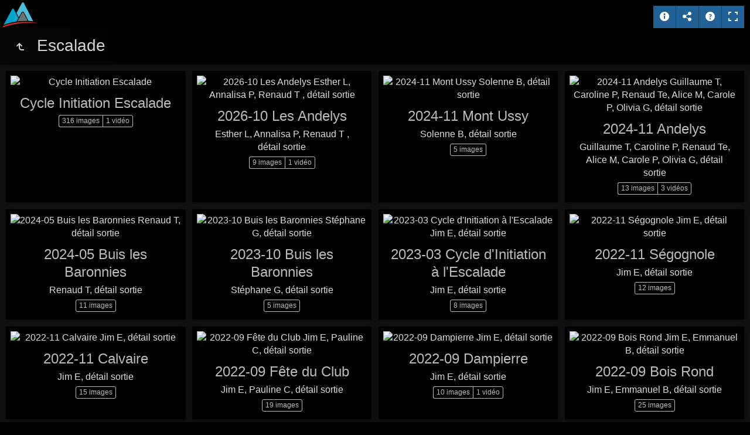

--- FILE ---
content_type: text/html; charset=utf-8
request_url: https://album.clubalpin-idf.com/Escalade/index.html
body_size: 8842
content:
<!doctype html>
<html lang="fr" class="no-js" data-level="1">
	<!-- Generated by jAlbum app (https://jalbum.net) -->
	<head>
		<meta charset="UTF-8">
		<meta http-equiv="x-ua-compatible" content="ie=edge">
		<meta name="viewport" content="width=device-width, initial-scale=1.0, viewport-fit=cover">
		<link rel="preload" href="../res/icon/skinicon-fat.woff?v7.4.3" as="font" type="font/woff" crossorigin>
		<link rel="preload" href="../res/icon/skinicon-fat.ttf?v7.4.3" as="font" type="font/ttf" crossorigin>
		<title>Escalade album photo  club alpin ile de france</title>
		<meta name="description" content="Escalade Images de montagne ">
		<meta name="generator" content="jAlbum 39.0.4 & Tiger 7.4.3 [Black]">
		<meta property="og:image" content="shareimage.jpg">
		<meta property="og:image:width" content="467">
		<meta property="og:image:height" content="350">
		<link rel="image_src" href="shareimage.jpg">
		<meta name="twitter:image" content="shareimage.jpg">
		<meta property="og:title" content="Escalade">
		<meta property="og:description" content="Escalade">
		<meta property="og:type" content="website">
		<meta name="twitter:title" content="Escalade">
		<meta name="twitter:card" content="summary_large_image">
		<meta name="apple-mobile-web-app-status-bar-style" content="black-translucent">
		<meta name="mobile-web-app-capable" content="yes">
		<meta name="format-detection" content="telephone=no">
		<link rel="manifest" href="../res/site.webmanifest" crossorigin="use-credentials">
		<meta name="theme-color" content="#111111">
		<meta name="msapplication-TileColor" content="#111111">
		<link rel="stylesheet" href="https://unpkg.com/leaflet@1.9.4/dist/leaflet.css" />
		<link rel="stylesheet" href="../res/common.css?v=7.4.3">
		<link rel="preload" href="folderimg.avif?v=421" as="image" media="(max-width:800px)">
		<link rel="preload" href="folderimage.avif?v=421" as="image" media="(min-width:801px)">
		<link rel="preload" href="folderimg.avif?v=421" as="image" media="(min-resolution:2dppx) and (max-width:800px)">
		<link rel="preload" href="folderimage.avif?v=421" as="image" media="(min-resolution:2dppx) and (min-width:801px)">
		<style>
			@media (max-width:800px) { .hero { background-image: url(folderimg.avif?v=421); } }
			@media (min-width:801px) { .hero { background-image: url(folderimage.avif?v=421); } }
			@media (min-resolution: 2dppx) and (max-width:800px) { .hero { background-image: url(folderimg.avif?v=421); } }
			@media (min-resolution: 2dppx) and (min-width:801px) { .hero { background-image: url(folderimage.avif?v=421); } }
		</style>
	<link rel="alternate" href="album.rss" type="application/rss+xml"/>
</head>
	<body id="index" class="index scrollable stop-transitions dark-mode sub-album full-width icon-fat use-mainbg">

		<section class="hero title-bottom full-width bg-image">

			<div class="hero-overlay color"></div>
			<div class="cont">
				<header class="bgimage">
					<div class="title">
<a class="back-btn button icon-one-level-up" href="../index.html" ></a>
						<div class="head">
							<h2>Escalade</h2>
						</div>
					</div>
				</header>
				<aside class="controls">
					<div class="buttons"><a class="button icon-info" data-modal-open="album-info" data-tooltip title="A propos de cet album"></a><a class="button icon-connect" data-modal-open="social-share" data-tooltip title="Partager l'album"></a><a class="button icon-help" data-modal-open="help" data-tooltip title="Aide"></a><a class="button gofullscreen icon-fullscreen" data-tooltip title="Plein écran"></a><a class="button exitfullscreen icon-fullscreen-off" data-tooltip title="Quitter le plein écran"></a></div>
					<div class="start-show hidden"><span class="text">Démarrer le diaporama</span><span class="button icon-play"></span></div>
				</aside>
			</div>
		</section>

		<section id="main" class="content">
			<article id="main-cont" class="base-overlay">
				<section class="folders hide-on-overlay">
					<div class="cont caption-below thumbs-fill">
						<div class="card folder preload nomosaic has-count"><a href="Cycle%20Initiation%20Escalade/index.html" class="thumb"><img src="thumbs/folder/Cycle%20Initiation%20Escalade_2013-10%20Automne_Benoit_PXL025z305.avif" alt="Cycle Initiation Escalade" width="467" height="350"></a><div class="caption"><h3><a href="Cycle%20Initiation%20Escalade/index.html">Cycle Initiation Escalade</a></h3><p class="counts"><span class="images">316&nbsp;images</span><span class="videos">1&nbsp;vidéo</span></p></div></div>
						<div class="card folder preload nomosaic has-count"><a href="2026-10%20Les%20Andelys/index.html" class="thumb"><img src="thumbs/folder/2026-10%20Les%20Andelys_WhatsApp%20Image%202025-10-19%20at%2018.48.57.avif" alt="2026-10 Les Andelys Esther L, Annalisa P, Renaud T , détail sortie" width="467" height="350"></a><div class="caption"><h3><a href="2026-10%20Les%20Andelys/index.html">2026-10 Les Andelys</a></h3><div class="comment"><a href="https://www.clubalpin-idf.com/26-EF21">Esther L, Annalisa P, Renaud T , détail sortie</a></div><p class="counts"><span class="images">9&nbsp;images</span><span class="videos">1&nbsp;vidéo</span></p></div></div>
						<div class="card folder preload nomosaic has-count"><a href="2024-11%20Mont%20Ussy/index.html" class="thumb"><img src="thumbs/folder/2024-11%20Mont%20Ussy_montussy1124_4.avif" alt="2024-11 Mont Ussy Solenne B, détail sortie" width="467" height="350"></a><div class="caption"><h3><a href="2024-11%20Mont%20Ussy/index.html">2024-11 Mont Ussy</a></h3><div class="comment"><a href="https://www.clubalpin-idf.com/25-EB01">Solenne B, détail sortie</a></div><p class="counts"><span class="images">5&nbsp;images</span></p></div></div>
						<div class="card folder preload nomosaic has-count"><a href="2024-11%20Andelys/index.html" class="thumb"><img src="thumbs/folder/2024-11%20Andelys_02OCVV0120.avif" alt="2024-11 Andelys Guillaume T, Caroline P, Renaud Te, Alice M, Carole P, Olivia G, détail sortie" width="467" height="350"></a><div class="caption"><h3><a href="2024-11%20Andelys/index.html">2024-11 Andelys</a></h3><div class="comment"><a href="https://www.clubalpin-idf.com/25-EF07">Guillaume T, Caroline P, Renaud Te, Alice M, Carole P, Olivia G, détail sortie</a></div><p class="counts"><span class="images">13&nbsp;images</span><span class="videos">3&nbsp;vidéos</span></p></div></div>
						<div class="card folder preload nomosaic has-count"><a href="2024-05%20Buis%20les%20Baronnies/index.html" class="thumb"><img src="thumbs/folder/2024-05%20Buis%20les%20Baronnies_image00004.avif" alt="2024-05 Buis les Baronnies Renaud T, détail sortie" width="467" height="350"></a><div class="caption"><h3><a href="2024-05%20Buis%20les%20Baronnies/index.html">2024-05 Buis les Baronnies</a></h3><div class="comment"><a href="https://www.clubalpin-idf.com/24-EF40">Renaud T, détail sortie</a></div><p class="counts"><span class="images">11&nbsp;images</span></p></div></div>
						<div class="card folder preload nomosaic has-count"><a href="2023-10%20Buis%20les%20Baronnies/index.html" class="thumb"><img src="thumbs/folder/2023-10%20Buis%20les%20Baronnies_IMG_20231008_113731.avif" alt="2023-10 Buis les Baronnies Stéphane G, détail sortie" width="467" height="350"></a><div class="caption"><h3><a href="2023-10%20Buis%20les%20Baronnies/index.html">2023-10 Buis les Baronnies</a></h3><div class="comment"><a href="https://www.clubalpin-idf.com/24-EF08">Stéphane G, détail sortie</a></div><p class="counts"><span class="images">5&nbsp;images</span></p></div></div>
						<div class="card folder preload nomosaic has-count"><a href="2023-03%20Cycle%20d%27Initiation%20%C3%A0%20l%27Escalade/index.html" class="thumb"><img src="thumbs/folder/2023-03%20Cycle%20d%27Initiation%20%C3%A0%20l%27Escalade_20230312140748.avif" alt="2023-03 Cycle d&#39;Initiation à l&#39;Escalade Jim E, détail sortie" width="467" height="350"></a><div class="caption"><h3><a href="2023-03%20Cycle%20d%27Initiation%20%C3%A0%20l%27Escalade/index.html">2023-03 Cycle d'Initiation à l'Escalade</a></h3><div class="comment"><a href="https://www.clubalpin-idf.com/23-CIE07">Jim E, détail sortie</a></div><p class="counts"><span class="images">8&nbsp;images</span></p></div></div>
						<div class="card folder preload nomosaic has-count"><a href="2022-11%20S%C3%A9gognole/index.html" class="thumb"><img src="thumbs/folder/2022-11%20S%C3%A9gognole_20221119153929.avif" alt="2022-11 Ségognole Jim E, détail sortie" width="467" height="350"></a><div class="caption"><h3><a href="2022-11%20S%C3%A9gognole/index.html">2022-11 Ségognole</a></h3><div class="comment"><a href="https://www.clubalpin-idf.com/23-EB03">Jim E, détail sortie</a></div><p class="counts"><span class="images">12&nbsp;images</span></p></div></div>
						<div class="card folder preload nomosaic has-count"><a href="2022-11%20Calvaire/index.html" class="thumb"><img src="thumbs/folder/2022-11%20Calvaire_IMG_20221113_122602.avif" alt="2022-11 Calvaire Jim E, détail sortie" width="467" height="350"></a><div class="caption"><h3><a href="2022-11%20Calvaire/index.html">2022-11 Calvaire</a></h3><div class="comment"><a href="https://www.clubalpin-idf.com/23-EB02">Jim E, détail sortie</a></div><p class="counts"><span class="images">15&nbsp;images</span></p></div></div>
						<div class="card folder preload nomosaic has-count"><a href="2022-09%20F%C3%AAte%20du%20Club/index.html" class="thumb"><img src="thumbs/folder/2022-09%20F%C3%AAte%20du%20Club_20220917154538.avif" alt="2022-09 Fête du Club Jim E, Pauline C, détail sortie" width="467" height="350"></a><div class="caption"><h3><a href="2022-09%20F%C3%AAte%20du%20Club/index.html">2022-09 Fête du Club</a></h3><div class="comment"><a href="https://www.clubalpin-idf.com/22-EF22">Jim E, Pauline C, détail sortie</a></div><p class="counts"><span class="images">19&nbsp;images</span></p></div></div>
						<div class="card folder preload nomosaic has-count"><a href="2022-09%20Dampierre/index.html" class="thumb"><img src="thumbs/folder/2022-09%20Dampierre_20220904132441.avif" alt="2022-09 Dampierre Jim E, détail sortie" width="467" height="350"></a><div class="caption"><h3><a href="2022-09%20Dampierre/index.html">2022-09 Dampierre</a></h3><div class="comment"><a href="https://www.clubalpin-idf.com/22-EB27">Jim E, détail sortie</a></div><p class="counts"><span class="images">10&nbsp;images</span><span class="videos">1&nbsp;vidéo</span></p></div></div>
						<div class="card folder preload nomosaic has-count"><a href="2022-09%20Bois%20Rond/index.html" class="thumb"><img src="thumbs/folder/2022-09%20Bois%20Rond_20220911_143759.avif" alt="2022-09 Bois Rond Jim E, Emmanuel B, détail sortie" width="467" height="350"></a><div class="caption"><h3><a href="2022-09%20Bois%20Rond/index.html">2022-09 Bois Rond</a></h3><div class="comment"><a href="https://www.clubalpin-idf.com/22-EB27">Jim E, Emmanuel B, détail sortie</a></div><p class="counts"><span class="images">25&nbsp;images</span></p></div></div>
						<div class="card folder preload nomosaic has-count"><a href="2021-11%20Viaduc%20des%20fauvettes/index.html" class="thumb"><img src="thumbs/folder/2021-11%20Viaduc%20des%20fauvettes_20211111_152029.avif" alt="2021-11 Viaduc des fauvettes Agnès B, Camille D, François B, détail sortie" width="467" height="350"></a><div class="caption"><h3><a href="2021-11%20Viaduc%20des%20fauvettes/index.html">2021-11 Viaduc des fauvettes</a></h3><div class="comment"><a href="https://www.clubalpin-idf.com/22-EF08">Agnès B, Camille D, François B, détail sortie</a></div><p class="counts"><span class="images">8&nbsp;images</span></p></div></div>
						<div class="card folder preload nomosaic has-count"><a href="2021-09%20Cycle%20calanques/index.html" class="thumb"><img src="thumbs/folder/2021-09%20Cycle%20calanques_IMG-20210904-WA0009.avif" alt="2021-09 Cycle calanques Camille D, détail sortie" width="467" height="350"></a><div class="caption"><h3><a href="2021-09%20Cycle%20calanques/index.html">2021-09 Cycle calanques</a></h3><div class="comment"><a href="https://www.clubalpin-idf.com/21-EBI12">Camille D, détail sortie</a></div><p class="counts"><span class="images">6&nbsp;images</span></p></div></div>
						<div class="card folder preload nomosaic has-count"><a href="2021-06%20Cycle%20Cl%C3%A9cy/index.html" class="thumb"><img src="thumbs/folder/2021-06%20Cycle%20Cl%C3%A9cy_IMG-20210606-WA0029.avif" alt="2021-06 Cycle Clécy Camille D, détail sortie" width="467" height="350"></a><div class="caption"><h3><a href="2021-06%20Cycle%20Cl%C3%A9cy/index.html">2021-06 Cycle Clécy</a></h3><div class="comment"><a href="https://www.clubalpin-idf.com/21-EBI11">Camille D, détail sortie</a></div><p class="counts"><span class="images">4&nbsp;images</span></p></div></div>
						<div class="card folder preload nomosaic has-count"><a href="2021-05%20Cycle%20bloc/index.html" class="thumb"><img src="thumbs/folder/2021-05%20Cycle%20bloc_IMG-20210509-WA0006%20%28copie%29.avif" alt="2021-05 Cycle bloc Camille D, détail sortie" width="467" height="350"></a><div class="caption"><h3><a href="2021-05%20Cycle%20bloc/index.html">2021-05 Cycle bloc</a></h3><div class="comment"><a href="https://www.clubalpin-idf.com/21-EBI10">Camille D, détail sortie</a></div><p class="counts"><span class="images">9&nbsp;images</span></p></div></div>
						<div class="card folder preload nomosaic has-count"><a href="2021-05%20Collective%20Calvaire/index.html" class="thumb"><img src="thumbs/folder/2021-05%20Collective%20Calvaire_IMG-20210529-WA0020%20%28copie%29.avif" alt="2021-05 Collective Calvaire Flore D, détail sortie" width="467" height="350"></a><div class="caption"><h3><a href="2021-05%20Collective%20Calvaire/index.html">2021-05 Collective Calvaire</a></h3><div class="comment"><a href="https://www.clubalpin-idf.com/21-EBI08">Flore D, détail sortie</a></div><p class="counts"><span class="images">3&nbsp;images</span></p></div></div>
						<div class="card folder preload nomosaic has-count"><a href="2021-05%20Circuit%20mauve%20Rocher%20Canon/index.html" class="thumb"><img src="thumbs/folder/2021-05%20Circuit%20mauve%20Rocher%20Canon_IMG-20210529-WA0016.avif" alt="2021-05 Circuit mauve Rocher Canon Flore D, détail sortie" width="467" height="350"></a><div class="caption"><h3><a href="2021-05%20Circuit%20mauve%20Rocher%20Canon/index.html">2021-05 Circuit mauve Rocher Canon</a></h3><div class="comment"><a href="https://www.clubalpin-idf.com/21-EBI14">Flore D, détail sortie</a></div><p class="counts"><span class="images">9&nbsp;images</span></p></div></div>
						<div class="card folder preload nomosaic has-count"><a href="2020-06%20Rocher%20Saint%20Germain/index.html" class="thumb"><img src="thumbs/folder/2020-06%20Rocher%20Saint%20Germain_08.avif" alt="2020-06 Rocher Saint Germain Flore D, détail sortie" width="467" height="350"></a><div class="caption"><h3><a href="2020-06%20Rocher%20Saint%20Germain/index.html">2020-06 Rocher Saint Germain</a></h3><div class="comment"><a href="https://www.clubalpin-idf.com/20-EB71">Flore D, détail sortie</a></div><p class="counts"><span class="images">11&nbsp;images</span></p></div></div>
						<div class="card folder preload nomosaic has-count"><a href="2017-04%20Calanques/index.html" class="thumb"><img src="thumbs/folder/2017-04%20Calanques_IMG_1678z333.avif" alt="2017-04 Calanques Michel C, détail sortie" width="467" height="350"></a><div class="caption"><h3><a href="2017-04%20Calanques/index.html">2017-04 Calanques</a></h3><div class="comment"><a href="https://www.clubalpin-idf.com/17-EF04">Michel C, détail sortie</a></div><p class="counts"><span class="images">19&nbsp;images</span></p></div></div>
						<div class="card folder preload nomosaic has-count"><a href="2016-07%20Nemours/index.html" class="thumb"><img src="thumbs/folder/2016-07%20Nemours_DSCN2538.avif" alt="2016-07 Nemours Carlos A, détail sortie" width="467" height="350"></a><div class="caption"><h3><a href="2016-07%20Nemours/index.html">2016-07 Nemours</a></h3><div class="comment"><a href="https://www.clubalpin-idf.com/16-EB100">Carlos A, détail sortie</a></div><p class="counts"><span class="images">38&nbsp;images</span></p></div></div>
						<div class="card folder preload nomosaic has-count"><a href="2016-07%20Brian%C3%A7onnais/index.html" class="thumb"><img src="thumbs/folder/2016-07%20Brian%C3%A7onnais_IMG_0758z332.avif" alt="2016-07 Briançonnais Michel C, détail sortie" width="467" height="350"></a><div class="caption"><h3><a href="2016-07%20Brian%C3%A7onnais/index.html">2016-07 Briançonnais</a></h3><div class="comment"><a href="https://www.clubalpin-idf.com/16-EF13">Michel C, détail sortie</a></div><p class="counts"><span class="images">39&nbsp;images</span></p></div></div>
						<div class="card folder preload nomosaic has-count"><a href="2016-05%20Saulges/index.html" class="thumb"><img src="thumbs/folder/2016-05%20Saulges_DSCN2412z331.avif" alt="2016-05 Saulges Carlos A, détail sortie" width="467" height="350"></a><div class="caption"><h3><a href="2016-05%20Saulges/index.html">2016-05 Saulges</a></h3><div class="comment"><a href="https://www.clubalpin-idf.com/16-EF05">Carlos A, détail sortie</a></div><p class="counts"><span class="images">44&nbsp;images</span></p></div></div>
						<div class="card folder preload nomosaic has-count"><a href="2016-04%20Orpierre/index.html" class="thumb"><img src="thumbs/folder/2016-04%20Orpierre_IMG_0499z330.avif" alt="2016-04 Orpierre Michel C, détail sortie" width="467" height="350"></a><div class="caption"><h3><a href="2016-04%20Orpierre/index.html">2016-04 Orpierre</a></h3><div class="comment"><a href="https://www.clubalpin-idf.com/16-EF07">Michel C, détail sortie</a></div><p class="counts"><span class="images">16&nbsp;images</span></p></div></div>
						<div class="card folder preload nomosaic has-count"><a href="2015-10%20Saint%20Maximin/index.html" class="thumb"><img src="thumbs/folder/2015-10%20Saint%20Maximin_PA180029z329.avif" alt="2015-10 Saint Maximin Michel C, détail sortie" width="467" height="350"></a><div class="caption"><h3><a href="2015-10%20Saint%20Maximin/index.html">2015-10 Saint Maximin</a></h3><div class="comment"><a href="https://www.clubalpin-idf.com/16-EF01">Michel C, détail sortie</a></div><p class="counts"><span class="images">13&nbsp;images</span></p></div></div>
						<div class="card folder preload nomosaic has-count"><a href="2015-08%20Surgy/index.html" class="thumb"><img src="thumbs/folder/2015-08%20Surgy_P8220021z328.avif" alt="2015-08 Surgy Michel C, détail sortie" width="467" height="350"></a><div class="caption"><h3><a href="2015-08%20Surgy/index.html">2015-08 Surgy</a></h3><div class="comment"><a href="https://www.clubalpin-idf.com/15-EF14">Michel C, détail sortie</a></div><p class="counts"><span class="images">15&nbsp;images</span></p></div></div>
						<div class="card folder preload nomosaic has-count"><a href="2014-11%20Rocher%20de%20Milly/index.html" class="thumb"><img src="thumbs/folder/2014-11%20Rocher%20de%20Milly_PB240123z352.avif" alt="2014-11 Rocher de Milly Michel C, détail sortie" width="467" height="350"></a><div class="caption"><h3><a href="2014-11%20Rocher%20de%20Milly/index.html">2014-11 Rocher de Milly</a></h3><div class="comment"><a href="https://www.clubalpin-idf.com/">Michel C, détail sortie</a></div><p class="counts"><span class="images">17&nbsp;images</span></p></div></div>
						<div class="card folder preload nomosaic has-count"><a href="2014-10%20Diplodocus/index.html" class="thumb"><img src="thumbs/folder/2014-10%20Diplodocus_DSC03247z351.avif" alt="2014-10 Diplodocus Rémy A, détail sortie" width="467" height="350"></a><div class="caption"><h3><a href="2014-10%20Diplodocus/index.html">2014-10 Diplodocus</a></h3><div class="comment"><a href="https://www.clubalpin-idf.com/15-EB09">Rémy A, détail sortie</a></div><p class="counts"><span class="images">34&nbsp;images</span></p></div></div>
						<div class="card folder preload nomosaic has-count"><a href="2014-09%20Rocher%20Canon/index.html" class="thumb"><img src="thumbs/folder/2014-09%20Rocher%20Canon_PXL000.avif" alt="2014-09 Rocher Canon Michel C, détail sortie" width="467" height="350"></a><div class="caption"><h3><a href="2014-09%20Rocher%20Canon/index.html">2014-09 Rocher Canon</a></h3><div class="comment"><a href="https://www.clubalpin-idf.com/14-RE13">Michel C, détail sortie</a></div><p class="counts"><span class="images">21&nbsp;images</span></p></div></div>
						<div class="card folder preload nomosaic has-count"><a href="2014-09%20Orpierre/index.html" class="thumb"><img src="thumbs/folder/2014-09%20Orpierre_PXL001z327.avif" alt="2014-09 Orpierre Benoît T, détail sortie" width="467" height="350"></a><div class="caption"><h3><a href="2014-09%20Orpierre/index.html">2014-09 Orpierre</a></h3><div class="comment"><a href="https://www.clubalpin-idf.com/14-EF09">Benoît T, détail sortie</a></div><p class="counts"><span class="images">12&nbsp;images</span></p></div></div>
						<div class="card folder preload nomosaic has-count"><a href="2014-06%20Rocher%20Chatillon/index.html" class="thumb"><img src="thumbs/folder/2014-06%20Rocher%20Chatillon_PXL005z350.avif" alt="2014-06 Rocher Chatillon Geneviève G, détail sortie" width="467" height="350"></a><div class="caption"><h3><a href="2014-06%20Rocher%20Chatillon/index.html">2014-06 Rocher Chatillon</a></h3><div class="comment"><a href="https://www.clubalpin-idf.com/14-EB133">Geneviève G, détail sortie</a></div><p class="counts"><span class="images">6&nbsp;images</span></p></div></div>
						<div class="card folder preload nomosaic has-count"><a href="2014-05%20Cl%C3%A9cy/index.html" class="thumb"><img src="thumbs/folder/2014-05%20Cl%C3%A9cy_PXL023z326.avif" alt="2014-05 Clécy Michel C, détail sortie" width="467" height="350"></a><div class="caption"><h3><a href="2014-05%20Cl%C3%A9cy/index.html">2014-05 Clécy</a></h3><div class="comment"><a href="https://www.clubalpin-idf.com/14-EF07">Michel C, détail sortie</a></div><p class="counts"><span class="images">29&nbsp;images</span></p></div></div>
						<div class="card folder preload nomosaic has-count"><a href="2014-04%20Orpierre/index.html" class="thumb"><img src="thumbs/folder/2014-04%20Orpierre_PXL001z325.avif" alt="2014-04 Orpierre Michel C, détail sortie" width="467" height="350"></a><div class="caption"><h3><a href="2014-04%20Orpierre/index.html">2014-04 Orpierre</a></h3><div class="comment"><a href="https://www.clubalpin-idf.com/14-EF06">Michel C, détail sortie</a></div><p class="counts"><span class="images">16&nbsp;images</span></p></div></div>
						<div class="card folder preload nomosaic has-count"><a href="2014-03%20Merl%C3%A9/index.html" class="thumb"><img src="thumbs/folder/2014-03%20Merl%C3%A9_Merl%C3%A9-HD.avif" alt="2014-03 Merlé Yannick M, détail sortie" width="467" height="350"></a><div class="caption"><h3><a href="2014-03%20Merl%C3%A9/index.html">2014-03 Merlé</a></h3><div class="comment"><a href="https://www.clubalpin-idf.com/">Yannick M, détail sortie</a></div><p class="counts"><span class="videos">1&nbsp;vidéo</span></p></div></div>
						<div class="card folder preload nomosaic has-count"><a href="2013-09%20Connelles/index.html" class="thumb"><img src="thumbs/folder/2013-09%20Connelles_006z323.avif" alt="2013-09 Connelles Stéphanie G, détail sortie" width="467" height="350"></a><div class="caption"><h3><a href="2013-09%20Connelles/index.html">2013-09 Connelles</a></h3><div class="comment"><a href="https://www.clubalpin-idf.com/13-EF08">Stéphanie G, détail sortie</a></div><p class="counts"><span class="images">39&nbsp;images</span></p></div></div>
						<div class="card folder preload nomosaic has-count"><a href="2013-08%20Vieux%20Chateau/index.html" class="thumb"><img src="thumbs/folder/2013-08%20Vieux%20Chateau_Luciana_010z321.avif" alt="2013-08 Vieux Chateau détail de la sortie" width="467" height="350"></a><div class="caption"><h3><a href="2013-08%20Vieux%20Chateau/index.html">2013-08 Vieux Chateau</a></h3><div class="comment"><a href="https://www.clubalpin-idf.com/13-EF07">détail de la sortie</a></div><p class="counts"><span class="images">77&nbsp;images</span></p></div></div>
						<div class="card folder preload nomosaic has-count"><a href="2013-06%20Viaduc%20des%20Fauvettes/index.html" class="thumb"><img src="thumbs/folder/2013-06%20Viaduc%20des%20Fauvettes_06z356.avif" alt="2013-06 Viaduc des Fauvettes François B, détail sortie" width="467" height="350"></a><div class="caption"><h3><a href="2013-06%20Viaduc%20des%20Fauvettes/index.html">2013-06 Viaduc des Fauvettes</a></h3><div class="comment"><a href="https://www.clubalpin-idf.com/13-EF04 13-EF05">François B, détail sortie</a></div><p class="counts"><span class="images">16&nbsp;images</span></p></div></div>
						<div class="card folder preload nomosaic has-count"><a href="2013-06%20Hauteroche/index.html" class="thumb"><img src="thumbs/folder/2013-06%20Hauteroche_PXL014z320.avif" alt="2013-06 Hauteroche Carlos A, détail sortie" width="467" height="350"></a><div class="caption"><h3><a href="2013-06%20Hauteroche/index.html">2013-06 Hauteroche</a></h3><div class="comment"><a href="https://www.clubalpin-idf.com/13-STE08">Carlos A, détail sortie</a></div><p class="counts"><span class="images">21&nbsp;images</span></p></div></div>
						<div class="card folder preload nomosaic has-count"><a href="2013-06%20Franchard%20Raymond/index.html" class="thumb"><img src="thumbs/folder/2013-06%20Franchard%20Raymond_PXL000.avif" alt="2013-06 Franchard Raymond Mathieu R, détail sortie" width="467" height="350"></a><div class="caption"><h3><a href="2013-06%20Franchard%20Raymond/index.html">2013-06 Franchard Raymond</a></h3><div class="comment"><a href="https://www.clubalpin-idf.com/">Mathieu R, détail sortie</a></div><p class="counts"><span class="images">6&nbsp;images</span></p></div></div>
						<div class="card folder preload nomosaic has-count"><a href="2013-06%20Clecy/index.html" class="thumb"><img src="thumbs/folder/2013-06%20Clecy_PXL000.avif" alt="2013-06 Clecy Michel C, détail sortie" width="467" height="350"></a><div class="caption"><h3><a href="2013-06%20Clecy/index.html">2013-06 Clecy</a></h3><div class="comment"><a href="https://www.clubalpin-idf.com/13-EF03">Michel C, détail sortie</a></div><p class="counts"><span class="images">7&nbsp;images</span></p></div></div>
						<div class="card folder preload nomosaic has-count"><a href="2013-05%20Surgy/index.html" class="thumb"><img src="thumbs/folder/2013-05%20Surgy_PXL001z319.avif" alt="2013-05 Surgy François B, détail sortie" width="467" height="350"></a><div class="caption"><h3><a href="2013-05%20Surgy/index.html">2013-05 Surgy</a></h3><div class="comment"><a href="https://www.clubalpin-idf.com/13-EF01">François B, détail sortie</a></div><p class="counts"><span class="images">10&nbsp;images</span></p></div></div>
						<div class="card folder preload nomosaic has-count"><a href="2013-05%20Mur%20Place%20des%20fetes/index.html" class="thumb"><img src="thumbs/folder/2013-05%20Mur%20Place%20des%20fetes_IMG_3718z355.avif" alt="2013-05 Mur Place des fetes" width="467" height="350"></a><div class="caption"><h3><a href="2013-05%20Mur%20Place%20des%20fetes/index.html">2013-05 Mur Place des fetes</a></h3><p class="counts"><span class="images">10&nbsp;images</span></p></div></div>
						<div class="card folder preload nomosaic has-count"><a href="2013-05%20Mur%20Marie%20Paradis/index.html" class="thumb"><img src="thumbs/folder/2013-05%20Mur%20Marie%20Paradis_PXL001z354.avif" alt="2013-05 Mur Marie Paradis Carlos A, détail sortie" width="467" height="350"></a><div class="caption"><h3><a href="2013-05%20Mur%20Marie%20Paradis/index.html">2013-05 Mur Marie Paradis</a></h3><div class="comment"><a href="https://www.clubalpin-idf.com/">Carlos A, détail sortie</a></div><p class="counts"><span class="images">8&nbsp;images</span></p></div></div>
						<div class="card folder preload nomosaic has-count"><a href="2013-05%20Camp4/index.html" class="thumb"><img src="thumbs/folder/2013-05%20Camp4_DSC_0130z349.avif" alt="2013-05 Camp4 Jean-Michel G, détail sortie" width="467" height="350"></a><div class="caption"><h3><a href="2013-05%20Camp4/index.html">2013-05 Camp4</a></h3><div class="comment"><a href="https://www.clubalpin-idf.com/source Jean-Michel G">Jean-Michel G, détail sortie</a></div><p class="counts"><span class="images">38&nbsp;images</span></p></div></div>
						<div class="card folder preload nomosaic has-count"><a href="2013-04%20Gorges%20du%20Houx/index.html" class="thumb"><img src="thumbs/folder/2013-04%20Gorges%20du%20Houx_PXL004z348.avif" alt="2013-04 Gorges du Houx Mathieu R, détail sortie" width="467" height="350"></a><div class="caption"><h3><a href="2013-04%20Gorges%20du%20Houx/index.html">2013-04 Gorges du Houx</a></h3><div class="comment"><a href="https://www.clubalpin-idf.com/">Mathieu R, détail sortie</a></div><p class="counts"><span class="images">12&nbsp;images</span></p></div></div>
						<div class="card folder preload nomosaic has-count"><a href="2013-04%20Falaises%20de%20la%20Seine/index.html" class="thumb"><img src="thumbs/folder/2013-04%20Falaises%20de%20la%20Seine_P4140021z318.avif" alt="2013-04 Falaises de la Seine Michel C, détail sortie" width="467" height="350"></a><div class="caption"><h3><a href="2013-04%20Falaises%20de%20la%20Seine/index.html">2013-04 Falaises de la Seine</a></h3><div class="comment"><a href="https://www.clubalpin-idf.com/13-RE05">Michel C, détail sortie</a></div><p class="counts"><span class="images">14&nbsp;images</span></p></div></div>
						<div class="card folder preload nomosaic has-count"><a href="2012-02%20Gymnase%20Milliat/index.html" class="thumb"><img src="thumbs/folder/2012-02%20Gymnase%20Milliat_001z353.avif" alt="2012-02 Gymnase Milliat Claude B, détail sortie" width="467" height="350"></a><div class="caption"><h3><a href="2012-02%20Gymnase%20Milliat/index.html">2012-02 Gymnase Milliat</a></h3><div class="comment"><a href="https://www.clubalpin-idf.com/12-MIL05B">Claude B, détail sortie</a></div><p class="counts"><span class="images">23&nbsp;images</span></p></div></div>
						<div class="card folder preload nomosaic has-count"><a href="2011-05%20Vieux%20Chateau/index.html" class="thumb"><img src="thumbs/folder/2011-05%20Vieux%20Chateau_Michel_PXL006z317.avif" alt="2011-05 Vieux Chateau" width="467" height="350"></a><div class="caption"><h3><a href="2011-05%20Vieux%20Chateau/index.html">2011-05 Vieux Chateau</a></h3><p class="counts"><span class="images">28&nbsp;images</span></p></div></div>
						<div class="card folder preload nomosaic has-count"><a href="2010-07%20Remigny/index.html" class="thumb"><img src="thumbs/folder/2010-07%20Remigny_IMG_1059z315.avif" alt="2010-07 Remigny Carlos Altieri, détail sortie" width="467" height="350"></a><div class="caption"><h3><a href="2010-07%20Remigny/index.html">2010-07 Remigny</a></h3><div class="comment"><a href="https://www.clubalpin-idf.com/">Carlos Altieri, détail sortie</a></div><p class="counts"><span class="images">31&nbsp;images</span></p></div></div>
						<div class="card folder preload nomosaic has-count"><a href="2010-04%20Canches%20aux%20Merciers/index.html" class="thumb"><img src="thumbs/folder/2010-04%20Canches%20aux%20Merciers_IMG_0968z347.avif" alt="2010-04 Canches aux Merciers Carlos Altieri, détail sortie" width="467" height="350"></a><div class="caption"><h3><a href="2010-04%20Canches%20aux%20Merciers/index.html">2010-04 Canches aux Merciers</a></h3><div class="comment"><a href="https://www.clubalpin-idf.com/">Carlos Altieri, détail sortie</a></div><p class="counts"><span class="images">21&nbsp;images</span></p></div></div>
						<div class="card folder preload nomosaic has-count"><a href="2009-09%20Val%20Saint%20Martin/index.html" class="thumb"><img src="thumbs/folder/2009-09%20Val%20Saint%20Martin_val%20st%20martin%20sept%2009%20083z314.avif" alt="2009-09 Val Saint Martin Geneviève Guilpain, détail sortie" width="467" height="350"></a><div class="caption"><h3><a href="2009-09%20Val%20Saint%20Martin/index.html">2009-09 Val Saint Martin</a></h3><div class="comment"><a href="https://www.clubalpin-idf.com/">Geneviève Guilpain, détail sortie</a></div><p class="counts"><span class="images">10&nbsp;images</span></p></div></div>
						<div class="card folder preload nomosaic has-count"><a href="2009-05%20Vieux-chateau/index.html" class="thumb"><img src="thumbs/folder/2009-05%20Vieux-chateau_06z313.avif" alt="2009-05 Vieux-chateau" width="467" height="350"></a><div class="caption"><h3><a href="2009-05%20Vieux-chateau/index.html">2009-05 Vieux-chateau</a></h3><p class="counts"><span class="images">7&nbsp;images</span></p></div></div>
						<div class="card folder preload nomosaic has-count"><a href="2009-05%20Roche%20de%20Solutre/index.html" class="thumb"><img src="thumbs/folder/2009-05%20Roche%20de%20Solutre_mai%20et%20juin%202009%20manifs%20et%20week-ends%20146z312.avif" alt="2009-05 Roche de Solutre Genevieve Guilpain, détail sortie" width="467" height="350"></a><div class="caption"><h3><a href="2009-05%20Roche%20de%20Solutre/index.html">2009-05 Roche de Solutre</a></h3><div class="comment"><a href="https://www.clubalpin-idf.com/">Genevieve Guilpain, détail sortie</a></div><p class="counts"><span class="images">5&nbsp;images</span></p></div></div>
						<div class="card folder preload nomosaic has-count"><a href="2009-05%20Montmirail/index.html" class="thumb"><img src="thumbs/folder/2009-05%20Montmirail_mai%20et%20juin%202009%20manifs%20et%20week-ends%20095z311.avif" alt="2009-05 Montmirail Genevieve Guilpain, détail sortie" width="467" height="350"></a><div class="caption"><h3><a href="2009-05%20Montmirail/index.html">2009-05 Montmirail</a></h3><div class="comment"><a href="https://www.clubalpin-idf.com/">Genevieve Guilpain, détail sortie</a></div><p class="counts"><span class="images">17&nbsp;images</span></p></div></div>
						<div class="card folder preload nomosaic has-count"><a href="2009-01%20Rando%20escalade%20rocher%20Saint-Germain/index.html" class="thumb"><img src="thumbs/folder/2009-01%20Rando%20escalade%20rocher%20Saint-Germain_02z346.avif" alt="2009-01 Rando escalade rocher Saint-Germain" width="467" height="350"></a><div class="caption"><h3><a href="2009-01%20Rando%20escalade%20rocher%20Saint-Germain/index.html">2009-01 Rando escalade rocher Saint-Germain</a></h3><p class="counts"><span class="images">12&nbsp;images</span></p></div></div>
						<div class="card folder preload nomosaic has-count"><a href="2008-11%20Montmirail/index.html" class="thumb"><img src="thumbs/folder/2008-11%20Montmirail_615z310.avif" alt="2008-11 Montmirail" width="467" height="350"></a><div class="caption"><h3><a href="2008-11%20Montmirail/index.html">2008-11 Montmirail</a></h3><p class="counts"><span class="images">19&nbsp;images</span></p></div></div>
						<div class="card folder preload nomosaic has-count"><a href="08-03%20Diplodocus/index.html" class="thumb"><img src="thumbs/folder/08-03%20Diplodocus_IMG_1137z345.avif" alt="08-03 Diplodocus" width="467" height="350"></a><div class="caption"><h3><a href="08-03%20Diplodocus/index.html">08-03 Diplodocus</a></h3><p class="counts"><span class="images">44&nbsp;images</span></p></div></div>
						<div class="card folder preload nomosaic has-count"><a href="08-01%20Roche%20aux%20sabots/index.html" class="thumb"><img src="thumbs/folder/08-01%20Roche%20aux%20sabots_videoz344.avif" alt="08-01 Roche aux sabots" width="467" height="350"></a><div class="caption"><h3><a href="08-01%20Roche%20aux%20sabots/index.html">08-01 Roche aux sabots</a></h3><p class="counts"><span class="images">1&nbsp;image</span></p></div></div>
						<div class="card folder preload nomosaic has-count"><a href="07-12%20Fontainebleau/index.html" class="thumb"><img src="thumbs/folder/07-12%20Fontainebleau_IMG_0694z343.avif" alt="07-12 Fontainebleau" width="467" height="350"></a><div class="caption"><h3><a href="07-12%20Fontainebleau/index.html">07-12 Fontainebleau</a></h3><p class="counts"><span class="images">18&nbsp;images</span></p></div></div>
						<div class="card folder preload nomosaic has-count"><a href="07-03%20Potala/index.html" class="thumb"><img src="thumbs/folder/07-03%20Potala_IMG_2411z342.avif" alt="07-03 Potala" width="467" height="350"></a><div class="caption"><h3><a href="07-03%20Potala/index.html">07-03 Potala</a></h3><p class="counts"><span class="images">12&nbsp;images</span></p></div></div>
						<div class="card folder preload nomosaic has-count"><a href="07-03%20Bois%20Rond/index.html" class="thumb"><img src="thumbs/folder/07-03%20Bois%20Rond_IMG_2457z341.avif" alt="07-03 Bois Rond" width="467" height="350"></a><div class="caption"><h3><a href="07-03%20Bois%20Rond/index.html">07-03 Bois Rond</a></h3><p class="counts"><span class="images">55&nbsp;images</span></p></div></div>
						<div class="card folder preload nomosaic has-count"><a href="06-Franchard_Cuisiniere/index.html" class="thumb"><img src="thumbs/folder/06-Franchard_Cuisiniere_2006U0327z340.avif" alt="06-Franchard_Cuisiniere" width="467" height="350"></a><div class="caption"><h3><a href="06-Franchard_Cuisiniere/index.html">06-Franchard Cuisiniere</a></h3><p class="counts"><span class="images">24&nbsp;images</span></p></div></div>
						<div class="card folder preload nomosaic has-count"><a href="04-07%20Dolomites/index.html" class="thumb"><img src="thumbs/folder/04-07%20Dolomites_0015z308.avif" alt="04-07 Dolomites" width="467" height="350"></a><div class="caption"><h3><a href="04-07%20Dolomites/index.html">04-07 Dolomites</a></h3><p class="counts"><span class="images">6&nbsp;images</span></p></div></div>
						<div class="card folder preload nomosaic has-count"><a href="1%20Annecy/index.html" class="thumb"><img src="thumbs/folder/1%20Annecy_0003z309.avif" alt="1 Annecy" width="467" height="350"></a><div class="caption"><h3><a href="1%20Annecy/index.html">1 Annecy</a></h3><p class="counts"><span class="images">2&nbsp;images</span></p></div></div>
						<div class="card folder preload nomosaic has-count"><a href="00-Sites/index.html" class="thumb"><img src="thumbs/folder/00-Sites_Diplodocus_Diplodocus02.avif" alt="00-Sites" width="467" height="350"></a><div class="caption"><h3><a href="00-Sites/index.html">00-Sites</a></h3><p class="counts"><span class="images">65&nbsp;images</span></p></div></div>
						<div class="card folder preload nomosaic has-count"><a href="0%20Divers/index.html" class="thumb"><img src="thumbs/folder/0%20Divers_0009z307.avif" alt="0 Divers" width="467" height="350"></a><div class="caption"><h3><a href="0%20Divers/index.html">0 Divers</a></h3><p class="counts"><span class="images">9&nbsp;images</span></p></div></div>
					</div>
				</section>
				<section class="custom-content hide-on-overlay"><div class="cont box"><a href="https://www.clubalpin-idf.com/" title="Accueil CAF"><img style="position:fixed; left:4px; top:4px;z-index:20003" src="https://www.clubalpin-idf.com/img/logo.svg" border="0"></a></div></section>
				<section class="prev-next-links hide-on-overlay"><div class="cont"><div class="previous-link has-bg"><a rel="prev" href="../Alpinisme/index.html" style="background-image:url(../Alpinisme/2024-09%20La%20Grave/thumbs/IMG20240921134858.avif)"><span class="caption"><span class="icon-caret-left"></span> Alpinisme</span></a></div><div class="next-link has-bg"><a rel="next" href="../Jeunes/index.html" style="background-image:url(../Jeunes/05%20-%20Objectif%20Pelvoux/thumbs/04.avif)"><span class="caption">Jeunes <span class="icon-caret-right"></span></span></a></div></div></section>
			</article>
		</section>
		<section class="footer opaque">
			<div class="cont">
				<footer>
					<div class="folder-info"></div>
				</footer>
				
			</div>
		</section>
		<div class="modal hidden" id="social-share" role="dialog" data-modal>
			<div class="window has-header">
				<header class="icon-connect"> Partager l'album</header>
				<a class="btn close" data-close data-tooltip title="Fermer fenêtre"></a>
				<div class="content"><div class="social"><div class="preview"><img src="folderthumb.avif" alt="Escalade"><div class="caption"><h3 class="title">Escalade</h3></div></div></div></div>
			</div>
		</div>
		<div class="modal hidden" id="album-info" role="dialog" data-modal>
			<div class="window has-header">
				<header class="icon-info"> Album</header>
				<a class="btn close" data-close data-tooltip title="Fermer fenêtre"></a>
				<div class="content"><p>&nbsp;</p>
<h2 style="text-align: center;">Acc&eacute;der aux images</h2>
<p>&nbsp;</p>
<h2 style="text-align: center;"><a href="https://www.clubalpin-idf.com/carte" target="_blank" rel="noopener" style="text-decoration: underline;">Via une carte avec s&eacute;lection de l'activit&eacute;</a></h2><br/>
<h2 style="text-align: center;"><a href="https://album.clubalpin-idf.com/zen/" target="_blank" rel="noopener" style="text-decoration: underline;">Zen : une image diff&eacute;rente toutes les 20 secondes</a></h2>
<p>&nbsp;</p>
<hr />
<h2>Fournir des images</h2>
<p>Tous les <span style="font-weight: 400;">cafistes&nbsp;</span>peuvent fournir des images.</p>
<p><strong>1) S&eacute;lectionner vos images / vid&eacute;os</strong></p>
<p style="text-align: justify;">Prenez les photos originales (pas des versions r&eacute;duites), supprimez les photos en double, les photos floues, les gros plans... Les images seront class&eacute;es exactement suivant le nom de fichier. Libre &agrave; vous de les renommer pour changer l'ordre.</p>
<p><strong>2) Commenter vos images (optionnel)</strong></p>
<p><strong>Option A</strong> : Cr&eacute;er un fichier texte avec une ligne par commentaire.</p>
<p>&lt;nom de fichier&gt;=&lt;commentaire&gt;</p>
<p>Par exemple avec trois images 001.jpg, 002.jpg et 003.jpg ce pourrait &ecirc;tre :</p>
<p>001.jpg=Mon commentaire de l'image 001.jpg</p>
<p>003.jpg=Voici le commentaire de 003.jpg</p>
<p style="text-align: justify;">La photo 002.jpg n'aura pas de commentaire. Le nom du fichier doit &ecirc;tre parfaitement exact, au caract&egrave;re pr&egrave;s. Une majuscule est diff&eacute;rente d'une minuscule. Nommez ce fichier de commentaire commentaire.txt pour le diff&eacute;rencier des images</p>
<p><strong>Option B</strong> : Changer la valeur Commentaire des images</p>
<p style="text-align: justify;">Avec Windows et l'explorateur de fichier, clic droit sur l'image, propri&eacute;t&eacute;s, onglet d&eacute;tails, modifiez la valeur du champ "Commentaire"</p>
<p><strong>Option C</strong> : Via les commentaires dans les donn&eacute;es IPTC / exif / xmp.&nbsp;Ne mettez pas le commentaire plusieurs fois, il appara&icirc;tra en double...</p>
<p><strong>3) Envoyer pour publication</strong></p>
<p style="text-align: justify;">En utilisant le mail d&eacute;fini dans votre profil (qui vous identifie), envoyez un message &agrave; webmaster.xl.caf.idf@gmail.com avec le code de la sortie (par exemple 17-RW04 pour une randonn&eacute;e). Vous pouvez indiquer les pr&eacute;noms / noms des autres photographes (les noms seront &eacute;court&eacute;s)</p>
<p>Pour les images/vid&eacute;os/commentaires placez tout dans un r&eacute;pertoire et utilisez une application de transfert de gros fichiers par exemple</p>
<p>https://www.filemail.com/fr</p>
<p>https://www.grosfichiers.com/</p>
<p>https://wetransfer.com/</p>
<p>4) Traitement de vos envois</p>
<p style="text-align: justify;">La publication est une op&eacute;ration manuelle. Toutes les personnes pr&eacute;sentes &agrave; la sortie seront notifi&eacute;es par mail lors de la publication.&nbsp;</p>
<p style="text-align: justify;">&nbsp;</p>
<hr />
<h2>Utiliser des images</h2>
<p><br />1) Aller sur l'image qui vous int&eacute;resse</p>
<p>2) Faire clic droit avec la souris et choisir "Copier l'adresse de l'image"</p>
<p>3) Utilisez cette adresse en faisant clic droit avec la souris "Coller"</p>
<p>Dans le forum vous &eacute;crirez par exemple [img]https://album.clubalpin-idf.com/Alpinisme/2013-08%20Balcons%20de%20la%20Mer%20de%20Glace/thumbs/PXL006.avif[/img]</p>
<p><br />Dans un blog vous cliquez sur le bouton image et vous donnez l'adresse</p>
<p style="text-align: justify;">Pour une fiche technique vous r&eacute;cup&eacute;rez l'image en faisant clic droit + menu contextuel droit (enregistrer la cible sous&hellip;/enregistrer le lien sous&hellip;) ensuite vous int&eacute;grez cette image dans votre document. Attention une fiche technique ne doit pas faire plus d'1 Mo au total.</p>
<p style="text-align: justify;">&nbsp;</p>
<hr />
<h2>Comprendre</h2>
<p style="text-align: justify;"><br />On part de vos documents envoy&eacute;s il y a 25 ans ou il y a 3 jours, cela repr&eacute;sente plus de 700 Go de donn&eacute;es, on utilise un logiciel de g&eacute;n&eacute;ration d'album, on le param&egrave;tre (il y a litt&eacute;ralement des centaines de r&eacute;glages) et on le lance. Il va g&eacute;n&eacute;rer un album &agrave; partir de vos images, les images seront retaill&eacute;es, transform&eacute;es dans un format d'image unique. C'est ce r&eacute;sultat (environ 90 Go) que vous voyez sur votre ordinateur / mobile / tablette &hellip; L'ensemble des param&egrave;tres &eacute;voluent au fil du temps, les &eacute;crans sont plus grands, le r&eacute;seau plus rapide&hellip; Par exemple pour le format d'image final, initialement nous utilisions du jpg puis du webp et maintenant c'est avif.&nbsp;</p>
<p style="text-align: justify;">&nbsp;</p>
<hr />
<h2>Publication de photos</h2>
<p style="text-align: justify;"><br />Toute photo publi&eacute;e sur ce site (album, forum, blog, carnets) pourra &ecirc;tre retir&eacute;e sur simple demande aux webmasters. Les photos prises dans les sorties du Club seront consid&eacute;r&eacute;es comme &eacute;tant faites sur le terrain public et non dans la sph&egrave;re priv&eacute;e mais cependant toute personne demandant que l'on &ocirc;te une photo ou un montage contenant son image sera &eacute;cout&eacute;e et la demande sera ex&eacute;cut&eacute;e au plus vite.</p>
<p style="text-align: center;"><br />&nbsp;<br />Version 23/01/2026&nbsp;</p>
</div>
			</div>
		</div>
		<div class="modal hidden no-padding" id="help" role="dialog" data-modal>
			<div class="window large">
				<a class="btn close" data-close data-tooltip title="Fermer fenêtre"></a>
				<div class="content scrollable">
					<div class="help-card medium-column">
						<div class="fig"><img src="../res/help-index.svg" alt="Aide"></div>
						<div class="caption"><ol><li>Barre de <b>navigation</b> haute avec bouton <b>Accueil</b></li><li><b>Recherche</b> - utiliser <kbd>"A B"</kbd> pour exacte, <kbd>A et B</kbd> pour recherche conjoncturelle</li><li>Lecteur audio en arrière-plan</li><li>vers le niveau <b>Haut</b></li><li><b>information</b> Album</li><li><b>Partager</b> et <b>J'aime</b> l'album sur les réseaux sociaux</li><li><b>Télécharger</b> le dossier actuel sous forme de fichier ZIP</li><li>Démarrer <b>diaporama</b> <em>Pavé numérique *</em></li></ol></div>
					</div>
					<div class="help-card medium-column">
						<div class="fig"><img src="../res/help-lightbox.svg" alt="Aide"></div>
						<div class="caption"><ol><li>image <b>Précédente</b> <em>Flèche gauche</em> <em>Glissez vers la droite</em></li><li>Retour à la <b>page de vignettes</b> / niveau haut <em>Echap</em></li><li>Basculer <b>Adapter à l'écran</b> ou taille <b>1:1</b> <em>Pavé numérique +</em></li><li>Afficher/masquer <b>Panneau info</b> <em>Pavé numérique -</em></li><li>Afficher/masquer bande de<b>vignettes</b> strip <em>Pavé numérique -</em></li><li>Démarrer/arrêter <b>diaporama</b> <em>Pavé numérique *</em></li><li>image <b>Suivante</b> <em>Flèche droite</em> <em>Glissez vers la gauche</em></li><li>Afficher <b>données photo</b></li><li>Afficher <b>carte</b></li><li>Afficher/masquer <b>personnes marquées</b></li><li>Télécharger le fichier <b>haute résolution</b></li><li>Ajouter la photo au <b>panier</b></li><li>Partager l'image sur les réseaux sociaux</li></ol></div>
					</div>
				</div>
			</div>
		</div>
		<script src="https://ajax.googleapis.com/ajax/libs/jquery/3.7.1/jquery.min.js"></script>
		<script>window.jQuery || document.write('<script src="../res/jquery.min.js"><\/script>');</script>
		<script src="https://unpkg.com/leaflet@1.9.4/dist/leaflet.js" integrity="sha256-20nQCchB9co0qIjJZRGuk2/Z9VM+kNiyxNV1lvTlZBo=" crossorigin=""></script>
		<script src="../res/all.min.js?v=7.4.3"></script>
		<script>
			_jaWidgetBarColor = 'black';
			REL_PATH='Escalade/';PAGE_NAME='index.html';
			$(document).ready(function(){
				$.ajaxSetup({cache:true,contentType:false});
				$('body').removeClass('stop-transitions');
				$('#main').skin({"albumName":"Album","makeDate":1769167114,"licensee":"1e36e4d922758287f53cf798661cf1f2","thumbDims":[450,360],"thumbsFill":!1,"pageWidth":1900,"locale":"fr-FR","thumbsPerBatch":16,"folderImageFileName":"folderimage.avif","folderThumbFileName":"folderthumb.avif","weblocationCounts":!0,"share":{"sites":"email,link","hook":".social"},"fixedShapeThumbs":!0,"markNew":{"days":8,"reference":"added"},"captionShowOnHover":!0,"pageType":"index","rootPath":"../","resPath":"../res","relPath":"Escalade","level":1,"previousFolderPath":"../Alpinisme/","previousFoldersLast":"","nextFolderPath":"../Jeunes/","nextFoldersFirst":"","lightbox":{"afterLast":"startover","transitionType":"crossFade","controlsUseText":!0,"thumbsVisible":!1,"fitBetween":"panels","fitPadding":0,"timingControl":!0,"videoAuto":!0,"showShare":!0,"showMap":!0,"transitionSpeed":111,"autohideControls":!0,"clickAction":"togglecontrols","mouseWheelAction":"navigation","showFullscreen":!0},"map":{"type":"terrain","zoom":20,"index":!0}});
				if (window.innerWidth < 640 || Modernizr.touchevents) { $('.dropdown.menu').dropdownMenu({fixed:!1}); }
				$('[data-tooltip]').addTooltip();
				$('[data-modal-open]').on('click', function(e){
					var t=$(e.target).data('modal-open');
					if(t&&(t=$('#'+t)).length){$('body').modal(t);}
				});
				$('[data-ask-permission]').askPermission();
			});

		</script>


	</body>
</html>
